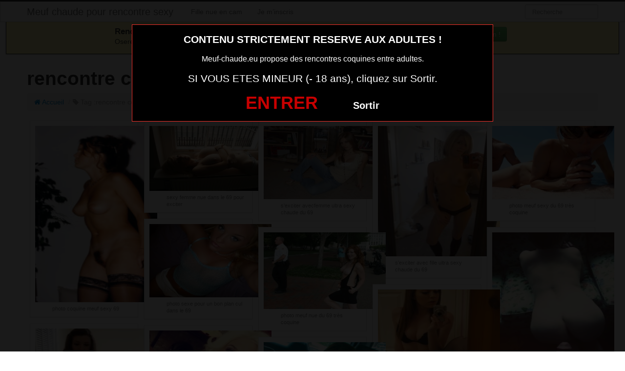

--- FILE ---
content_type: text/html; charset=UTF-8
request_url: https://www.meuf-chaude.eu/tag/rencontre-coquines-du-69/
body_size: 4888
content:
<!DOCTYPE html><html lang="fr-FR"><head><meta charset="UTF-8"><meta name="viewport" content="width=device-width, initial-scale=1.0, minimal-ui"><link media="all" href="https://www.meuf-chaude.eu/wp-content/cache/autoptimize/css/autoptimize_d9dac0e86b0373e1086f22cfd94db073.css" rel="stylesheet"><title> rencontre coquines du 69 | Meuf chaude pour rencontre sexy</title><link rel="profile" href="http://gmpg.org/xfn/11" ><link rel="shortcut icon" href="https://www.meuf-chaude.eu/wp-content/themes/3002501/favicon.ico"><link rel="pingback" href="https://www.meuf-chaude.eu/xmlrpc.php"><link href="https://cdnjs.cloudflare.com/ajax/libs/font-awesome/4.7.0/css/font-awesome.min.css" rel="stylesheet"><link href="https://cdnjs.cloudflare.com/ajax/libs/formvalidation/0.6.2-dev/css/formValidation.min.css" rel="stylesheet"> <!--[if lt IE 9]> <script src="http://css3-mediaqueries-js.googlecode.com/svn/trunk/css3-mediaqueries.js"></script> <script src="http://html5shim.googlecode.com/svn/trunk/html5.js"></script> <![endif]--><meta name='robots' content='max-image-preview:large' /><link href='https://fonts.gstatic.com' crossorigin='anonymous' rel='preconnect' /><link rel="alternate" type="application/rss+xml" title="Meuf chaude pour rencontre sexy &raquo; Flux" href="https://www.meuf-chaude.eu/feed/" /><link rel="alternate" type="application/rss+xml" title="Meuf chaude pour rencontre sexy &raquo; Flux des commentaires" href="https://www.meuf-chaude.eu/comments/feed/" /><link rel="alternate" type="application/rss+xml" title="Meuf chaude pour rencontre sexy &raquo; Flux de l’étiquette rencontre coquines du 69" href="https://www.meuf-chaude.eu/tag/rencontre-coquines-du-69/feed/" /> <script type="text/javascript" src="https://www.meuf-chaude.eu/wp-includes/js/jquery/jquery.min.js" id="jquery-core-js"></script> <script type="text/javascript" src="https://www.meuf-chaude.eu/wp-includes/js/jquery/jquery-migrate.min.js" id="jquery-migrate-js"></script> <script type="text/javascript" src="https://www.meuf-chaude.eu/wp-content/themes/3002501/js/jquery.masonry.min.js" id="ipin_masonry-js"></script> <script type="text/javascript" src="https://www.meuf-chaude.eu/wp-content/themes/3002501/js/jquery.infinitescroll.min.js" id="ipin_infinitescroll-js"></script> <link rel="https://api.w.org/" href="https://www.meuf-chaude.eu/wp-json/" /><link rel="alternate" title="JSON" type="application/json" href="https://www.meuf-chaude.eu/wp-json/wp/v2/tags/3" /><link rel="EditURI" type="application/rsd+xml" title="RSD" href="https://www.meuf-chaude.eu/xmlrpc.php?rsd" /><meta name="generator" content="WordPress 6.8.3" /></head><body class="archive tag tag-rencontre-coquines-du-69 tag-3 wp-theme-3002501"> <script src="https://www.meuf-chaude.eu/wp-content/themes/3002501/disclaimer.js"></script> <noscript><style>#masonry {
		visibility: visible !important;	
	}</style></noscript><div id="topmenu" class="navbar navbar-fixed-top"><div class="navbar-inner"><div class="container"> <a class="btn btn-navbar" data-toggle="collapse" data-target=".nav-collapse"> <i class="icon-bar"></i> <i class="icon-bar"></i> <i class="icon-bar"></i> </a> <a class="brand" href="https://www.meuf-chaude.eu/"> Meuf chaude pour rencontre sexy </a><nav id="nav-main" class="nav-collapse" role="navigation"><ul id="menu-top-menu" class="nav"><li class="page_item page-item-2"><a href="https://www.meuf-chaude.eu/fille-nue-en-cam/">Fille nue en cam</a></li><li class="page_item page-item-6520"><a href="https://www.meuf-chaude.eu/inscription/">Je m&rsquo;inscris</a></li></ul><form class="navbar-search pull-right" method="get" id="searchform" action="https://www.meuf-chaude.eu/"> <input type="text" class="search-query" placeholder="Recherche" name="s" id="s" value=""></form></nav></div></div></div><div class="msg_box"><div class="row-fluid"><div align="left" class="span5 offset2"> &nbsp; <big><strong>Rencontres webcam</strong></big><br> &nbsp; Oserez-vous vous les rejoindre <span class="hidden-phone">pour un tchat webcam chaud </span> ? <span class="visible-phone"><br></span></div><div align="center" class="span3"> <button class="btn btn-success" onclick=" window.open('https://www.meuf-chaude.eu/fille-nue-en-cam/','_blank')"><i class="fa fa-video-camera"></i> Rejoins les coquines en webcam !</button></div></div></div> <br><div class="container"><div class="row-fluid"><h1>rencontre coquines du 69</h1><ul class="breadcrumb"><li> <a href="https://www.meuf-chaude.eu/" title="Meuf chaude pour rencontre sexy"><i class="fa fa-home" aria-hidden="true"></i> Accueil</a> <span class="divider">/</span></li><li class="active"><i class="fa fa-tag" aria-hidden="true"></i> Tag :rencontre coquines du 69</li></ul></div></div><div class="container-fluid"><center></center><div id="ajax-loader-masonry" class="ajax-loader"></div><div id="masonry"><div id="post-2059" class="thumb post-2059 post type-post status-publish format-standard has-post-thumbnail hentry category-femme-sexy-en-photo tag-rencontre-coquines-du-69"><div class="thumb-holder"> <a href="https://www.meuf-chaude.eu/photo-coquine-meuf-sexy-69.html/"> <img src="https://www.meuf-chaude.eu/wp-content/uploads/2016/06/photo-coquine-meuf-sexy-69-166x300.jpg" alt="photo coquine meuf sexy 69"  style="width:200px;height:361px;" /> </a></div><div class="masonry-meta"><div class="masonry-meta-comment"> photo coquine meuf sexy 69</div></div></div><div id="post-2625" class="thumb post-2625 post type-post status-publish format-standard has-post-thumbnail hentry category-femme-sexy-en-photo tag-rencontre-coquines-du-69 tag-sex-snap"><div class="thumb-holder"> <a href="https://www.meuf-chaude.eu/sexy-femme-nue-dans-le-69-pour-exciter.html/"> <img src="https://www.meuf-chaude.eu/wp-content/uploads/2016/06/sexy-femme-nue-dans-le-69-pour-exciter-300x200.jpg" alt="sexy femme nue dans le 69 pour exciter"  style="width:200px;height:133px;" /> </a></div><div class="masonry-meta"><div class="masonry-meta-comment"> sexy femme nue dans le 69 pour exciter</div></div></div><div id="post-2229" class="thumb post-2229 post type-post status-publish format-standard has-post-thumbnail hentry category-femme-sexy-en-photo tag-rencontre-coquines-du-69"><div class="thumb-holder"> <a href="https://www.meuf-chaude.eu/sexciter-avecfemme-ultra-sexy-chaude-du-69.html/"> <img src="https://www.meuf-chaude.eu/wp-content/uploads/2016/06/sexciter-avecfemme-ultra-sexy-chaude-du-69-300x225.jpg" alt="s&rsquo;exciter avecfemme ultra sexy chaude du 69"  style="width:200px;height:150px;" /> </a></div><div class="masonry-meta"><div class="masonry-meta-comment"> s&rsquo;exciter avecfemme ultra sexy chaude du 69</div></div></div><div id="post-667" class="thumb post-667 post type-post status-publish format-standard has-post-thumbnail hentry category-femme-sexy-en-photo tag-rencontre-coquines-du-69"><div class="thumb-holder"> <a href="https://www.meuf-chaude.eu/sexciter-avec-fille-ultra-sexy-chaude-du-69.html/"> <img src="https://www.meuf-chaude.eu/wp-content/uploads/2016/06/sexciter-avec-fille-ultra-sexy-chaude-du-69-225x300.jpg" alt="s&rsquo;exciter avec fille ultra sexy chaude du 69"  style="width:200px;height:267px;" /> </a></div><div class="masonry-meta"><div class="masonry-meta-comment"> s&rsquo;exciter avec fille ultra sexy chaude du 69</div></div></div><div id="post-2775" class="thumb post-2775 post type-post status-publish format-standard has-post-thumbnail hentry category-femme-sexy-en-photo tag-rencontre-coquines-du-69"><div class="thumb-holder"> <a href="https://www.meuf-chaude.eu/photo-meuf-sexy-du-69-tres-coquine.html/"> <img src="https://www.meuf-chaude.eu/wp-content/uploads/2016/06/photo-meuf-sexy-du-69-très-coquine-300x225.jpg" alt="photo meuf sexy du 69 très coquine"  style="width:200px;height:150px;" /> </a></div><div class="masonry-meta"><div class="masonry-meta-comment"> photo meuf sexy du 69 très coquine</div></div></div><div id="post-3561" class="thumb post-3561 post type-post status-publish format-standard has-post-thumbnail hentry category-femme-sexy-en-photo tag-rencontre-coquines-du-69"><div class="thumb-holder"> <a href="https://www.meuf-chaude.eu/photo-sexe-pour-un-bon-plan-cul-dans-le-69.html/"> <img src="https://www.meuf-chaude.eu/wp-content/uploads/2016/06/photo-sexe-pour-un-bon-plan-cul-dans-le-69-300x225.jpg" alt="photo sexe pour un bon plan cul dans le 69"  style="width:200px;height:150px;" /> </a></div><div class="masonry-meta"><div class="masonry-meta-comment"> photo sexe pour un bon plan cul dans le 69</div></div></div><div id="post-1655" class="thumb post-1655 post type-post status-publish format-standard has-post-thumbnail hentry category-femme-sexy-en-photo tag-rencontre-coquines-du-69"><div class="thumb-holder"> <a href="https://www.meuf-chaude.eu/photo-meuf-nue-du-69-tres-coquine.html/"> <img src="https://www.meuf-chaude.eu/wp-content/uploads/2016/06/photo-meuf-nue-du-69-très-coquine-300x235.jpg" alt="photo meuf nue du 69 très coquine"  style="width:200px;height:157px;" /> </a></div><div class="masonry-meta"><div class="masonry-meta-comment"> photo meuf nue du 69 très coquine</div></div></div><div id="post-3793" class="thumb post-3793 post type-post status-publish format-standard has-post-thumbnail hentry category-femme-sexy-en-photo tag-rencontre-coquines-du-69"><div class="thumb-holder"> <a href="https://www.meuf-chaude.eu/image-sexe-de-fille-chaude-dans-le-69-pour-sexe-hot.html/"> <img src="https://www.meuf-chaude.eu/wp-content/uploads/2016/06/image-sexe-de-fille-chaude-dans-le-69-pour-sexe-hot-214x300.jpg" alt="image sexe de fille chaude dans le 69 pour sexe hot"  style="width:200px;height:280px;" /> </a></div><div class="masonry-meta"><div class="masonry-meta-comment"> image sexe de fille chaude dans le 69 pour sexe hot</div></div></div><div id="post-3035" class="thumb post-3035 post type-post status-publish format-standard has-post-thumbnail hentry category-femme-sexy-en-photo tag-rencontre-coquines-du-69"><div class="thumb-holder"> <a href="https://www.meuf-chaude.eu/image-meuf-nue-du-69-tres-coquine.html/"> <img src="https://www.meuf-chaude.eu/wp-content/uploads/2016/06/image-meuf-nue-du-69-très-coquine-225x300.jpg" alt="image meuf nue du 69 très coquine"  style="width:200px;height:267px;" /> </a></div><div class="masonry-meta"><div class="masonry-meta-comment"> image meuf nue du 69 très coquine</div></div></div><div id="post-2823" class="thumb post-2823 post type-post status-publish format-standard has-post-thumbnail hentry category-femme-sexy-en-photo tag-rencontre-coquines-du-69"><div class="thumb-holder"> <a href="https://www.meuf-chaude.eu/hot-fille-nue-du-69-en-photos.html/"> <img src="https://www.meuf-chaude.eu/wp-content/uploads/2016/06/hot-fille-nue-du-69-en-photos-200x300.jpg" alt="hot fille nue du 69 en photos"  style="width:200px;height:300px;" /> </a></div><div class="masonry-meta"><div class="masonry-meta-comment"> hot fille nue du 69 en photos</div></div></div><div id="post-3799" class="thumb post-3799 post type-post status-publish format-standard has-post-thumbnail hentry category-femme-sexy-en-photo tag-rencontre-coquines-du-69"><div class="thumb-holder"> <a href="https://www.meuf-chaude.eu/sexy-hot-fille-du-69-en-plan-sexy.html/"> <img src="https://www.meuf-chaude.eu/wp-content/uploads/2016/06/sexy-hot-fille-du-69-en-plan-sexy-225x300.jpg" alt="sexy hot fille du 69 en plan sexy"  style="width:200px;height:267px;" /> </a></div><div class="masonry-meta"><div class="masonry-meta-comment"> sexy hot fille du 69 en plan sexy</div></div></div><div id="post-2661" class="thumb post-2661 post type-post status-publish format-standard has-post-thumbnail hentry category-femme-sexy-en-photo tag-rencontre-coquines-du-69"><div class="thumb-holder"> <a href="https://www.meuf-chaude.eu/plan-cul-snap-fille-chaude-dans-le-69.html/"> <img src="https://www.meuf-chaude.eu/wp-content/uploads/2016/06/plan-cul-snap-fille-chaude-dans-le-69-1-216x300.jpg" alt="plan cul snap fille chaude dans le 69"  style="width:200px;height:278px;" /> </a></div><div class="masonry-meta"><div class="masonry-meta-comment"> plan cul snap fille chaude dans le 69</div></div></div><div id="post-1197" class="thumb post-1197 post type-post status-publish format-standard has-post-thumbnail hentry category-femme-sexy-en-photo tag-rencontre-coquines-du-69 tag-snap-porno"><div class="thumb-holder"> <a href="https://www.meuf-chaude.eu/sexy-hot-fille-du-69-tchat-live-sexe.html/"> <img src="https://www.meuf-chaude.eu/wp-content/uploads/2016/06/sexy-hot-fille-du-69-tchat-live-sexe.jpg" alt="sexy hot fille du 69 tchat live sexe"  style="width:200px;height:200px;" /> </a></div><div class="masonry-meta"><div class="masonry-meta-comment"> sexy hot fille du 69 tchat live sexe</div></div></div><div id="post-1025" class="thumb post-1025 post type-post status-publish format-standard has-post-thumbnail hentry category-femme-sexy-en-photo tag-rencontre-coquines-du-69"><div class="thumb-holder"> <a href="https://www.meuf-chaude.eu/photo-hot-sexy-q-69.html/"> <img src="https://www.meuf-chaude.eu/wp-content/uploads/2016/06/photo-hot-sexy-q-69-300x284.jpg" alt="photo hot sexy q 69"  style="width:200px;height:189px;" /> </a></div><div class="masonry-meta"><div class="masonry-meta-comment"> photo hot sexy q 69</div></div></div><div id="post-161" class="thumb post-161 post type-post status-publish format-standard has-post-thumbnail hentry category-femme-sexy-en-photo tag-rencontre-coquines-du-69 tag-snap-cul"><div class="thumb-holder"> <a href="https://www.meuf-chaude.eu/fille-chaude-ultra-sexy-nue-dans-le-69-pour-plan-cul.html/"> <img src="https://www.meuf-chaude.eu/wp-content/uploads/2016/06/fille-chaude-ultra-sexy-nue-dans-le-69-pour-plan-cul-248x300.jpg" alt="fille chaude ultra sexy nue dans le 69 pour plan cul"  style="width:200px;height:242px;" /> </a></div><div class="masonry-meta"><div class="masonry-meta-comment"> fille chaude ultra sexy nue dans le 69 pour plan cul</div></div></div></div><div id="navigation"><ul class="pager"><li id="navigation-next"></li><li id="navigation-previous"></li></ul></div><div id="scrolltotop"><a href="#"><i class="icon-chevron-up"></i><br />Top</a></div></div> <script type="speculationrules">{"prefetch":[{"source":"document","where":{"and":[{"href_matches":"\/*"},{"not":{"href_matches":["\/wp-*.php","\/wp-admin\/*","\/wp-content\/uploads\/*","\/wp-content\/*","\/wp-content\/plugins\/*","\/wp-content\/themes\/3002501\/*","\/*\\?(.+)"]}},{"not":{"selector_matches":"a[rel~=\"nofollow\"]"}},{"not":{"selector_matches":".no-prefetch, .no-prefetch a"}}]},"eagerness":"conservative"}]}</script> <script>(function($){
			//set body width for IE8
			if (/MSIE (\d+\.\d+);/.test(navigator.userAgent)) {
				var ieversion=new Number(RegExp.$1)
				if (ieversion==8) {
					$('body').css('max-width', $(window).width());
				}
			}
			
			var $masonry = $('#masonry');
			
			$('#navigation').css({'visibility':'hidden', 'height':'1px'});

			if ($(document).width() <= 480) {
				$masonry.imagesLoaded( function(){
					$masonry.masonry({
						itemSelector : '.thumb',
						isFitWidth: true
					}).css('visibility', 'visible');
					$('#ajax-loader-masonry').hide();
				});
			} else {
				$masonry.masonry({
					itemSelector : '.thumb',
					isFitWidth: true
				}).css('visibility', 'visible');
				$('#ajax-loader-masonry').hide();
			}
		})(jQuery);
		
		jQuery(document).ready(function($){
			var $masonry = $('#masonry');
			
			$masonry.infinitescroll({
				navSelector : '#navigation',
				nextSelector : '#navigation #navigation-next a',
				itemSelector : '.thumb',
				loading: {
					msgText: '',
					finishedMsg: 'All items loaded',
					img: 'https://www.meuf-chaude.eu/wp-content/themes/3002501/img/ajax-loader.gif',
					finished: function() {},
				},
			}, function(newElements) {
				var $newElems = $(newElements).css({opacity: 0});

				if ($(document).width() <= 480) {				
					$newElems.imagesLoaded(function(){
						$('#infscr-loading').fadeOut('normal');
						$newElems.animate({opacity: 1});
						$masonry.masonry('appended', $newElems, true);
					});
				} else {
					$('#infscr-loading').fadeOut('normal');
					$newElems.animate({opacity: 1});
					$masonry.masonry('appended', $newElems, true);	
				}
			});
			
			$masonry.on('mouseenter', '.thumb-holder', function() {
				$(this).children('.masonry-actionbar').show();
			});
			
			$masonry.on('mouseleave', '.thumb-holder', function() {
				$(this).children('.masonry-actionbar').hide();
			});
		});</script> <script>jQuery(document).ready(function($) {
			var $scrolltotop = $("#scrolltotop");
			$scrolltotop.css('display', 'none');

			$(function () {
				$(window).scroll(function () {
					if ($(this).scrollTop() > 100) {
						$scrolltotop.slideDown('fast');
					} else {
						$scrolltotop.slideUp('fast');
					}
				});
		
				$scrolltotop.click(function () {
					$('body,html').animate({
						scrollTop: 0
					}, 'fast');
					return false;
				});
			});
		});</script> <script type="text/javascript" src="https://www.meuf-chaude.eu/wp-content/themes/3002501/js/bootstrap.min.js" id="ipin_bootstrap-js"></script> <script type="text/javascript" id="wp-statistics-tracker-js-extra">var WP_Statistics_Tracker_Object = {"requestUrl":"https:\/\/www.meuf-chaude.eu\/wp-json\/wp-statistics\/v2","ajaxUrl":"https:\/\/www.meuf-chaude.eu\/wp-admin\/admin-ajax.php","hitParams":{"wp_statistics_hit":1,"source_type":"post_tag","source_id":3,"search_query":"","signature":"4a46f0ed6d136d778a6ec70090441141","endpoint":"hit"},"onlineParams":{"wp_statistics_hit":1,"source_type":"post_tag","source_id":3,"search_query":"","signature":"4a46f0ed6d136d778a6ec70090441141","endpoint":"online"},"option":{"userOnline":"1","dntEnabled":false,"bypassAdBlockers":false,"consentIntegration":{"name":null,"status":[]},"isPreview":false,"trackAnonymously":false,"isWpConsentApiActive":false,"consentLevel":"disabled"},"jsCheckTime":"60000","isLegacyEventLoaded":""};</script> <script type="text/javascript" src="https://www.meuf-chaude.eu/wp-content/plugins/wp-statistics/assets/js/tracker.js" id="wp-statistics-tracker-js"></script> <div id="footer" class="container"><div class="hero-unit"><p> <strong><big>Elles sont en lignes actuellement !</big></strong><br> Cliquez sur la nana qui vous fait kiffer ... elle t'attends derrière sa webcam !</p><div class='cam-grid'><button class='open-btn' onclick="window.open('https://secure.dnxlive.com/chat/moggann/?comfrom=687476&cf0=pc3&cfsa1=O180&cf2=mozmeufchaude&cfsa2=&brand=n&cf1=X11644', '_blank')"><div class='cam-item'> <img src='https://www.meuf-chaude.eu/pictures/moggann.jpg' alt='moggann'/><div class='overlay'>moggann</div></div> </button><button class='open-btn' onclick="window.open('https://secure.dnxlive.com/chat/Cendrillon8/?comfrom=687476&cf0=pc3&cfsa1=O180&cf2=mozmeufchaude&cfsa2=&brand=n&cf1=X11644', '_blank')"><div class='cam-item'> <img src='https://www.meuf-chaude.eu/pictures/Cendrillon8.jpg' alt='Cendrillon8'/><div class='overlay'>Cendrillon8</div></div> </button><button class='open-btn' onclick="window.open('https://secure.dnxlive.com/chat/Julia6902/?comfrom=687476&cf0=pc3&cfsa1=O180&cf2=mozmeufchaude&cfsa2=&brand=n&cf1=X11644', '_blank')"><div class='cam-item'> <img src='https://www.meuf-chaude.eu/pictures/Julia6902.jpg' alt='Julia6902'/><div class='overlay'>Julia6902</div></div> </button><button class='open-btn' onclick="window.open('https://secure.dnxlive.com/chat/frenchblondi/?comfrom=687476&cf0=pc3&cfsa1=O180&cf2=mozmeufchaude&cfsa2=&brand=n&cf1=X11644', '_blank')"><div class='cam-item'> <img src='https://www.meuf-chaude.eu/pictures/frenchblondi.jpg' alt='frenchblondi'/><div class='overlay'>frenchblondi</div></div> </button><button class='open-btn' onclick="window.open('https://secure.dnxlive.com/chat/ErinMarshall/?comfrom=687476&cf0=pc3&cfsa1=O180&cf2=mozmeufchaude&cfsa2=&brand=n&cf1=X11644', '_blank')"><div class='cam-item'> <img src='https://www.meuf-chaude.eu/pictures/ErinMarshall.jpg' alt='ErinMarshall'/><div class='overlay'>ErinMarshall</div></div> </button><button class='open-btn' onclick="window.open('https://secure.dnxlive.com/chat/jexx02/?comfrom=687476&cf0=pc3&cfsa1=O180&cf2=mozmeufchaude&cfsa2=&brand=n&cf1=X11644', '_blank')"><div class='cam-item'> <img src='https://www.meuf-chaude.eu/pictures/jexx02.jpg' alt='jexx02'/><div class='overlay'>jexx02</div></div> </button><button class='open-btn' onclick="window.open('https://secure.dnxlive.com/chat/ydolem/?comfrom=687476&cf0=pc3&cfsa1=O180&cf2=mozmeufchaude&cfsa2=&brand=n&cf1=X11644', '_blank')"><div class='cam-item'> <img src='https://www.meuf-chaude.eu/pictures/ydolem.jpg' alt='ydolem'/><div class='overlay'>ydolem</div></div> </button><button class='open-btn' onclick="window.open('https://secure.dnxlive.com/chat/Lunacochone/?comfrom=687476&cf0=pc3&cfsa1=O180&cf2=mozmeufchaude&cfsa2=&brand=n&cf1=X11644', '_blank')"><div class='cam-item'> <img src='https://www.meuf-chaude.eu/pictures/Lunacochone.jpg' alt='Lunacochone'/><div class='overlay'>Lunacochone</div></div> </button><button class='open-btn' onclick="window.open('https://secure.dnxlive.com/chat/captemoi/?comfrom=687476&cf0=pc3&cfsa1=O180&cf2=mozmeufchaude&cfsa2=&brand=n&cf1=X11644', '_blank')"><div class='cam-item'> <img src='https://www.meuf-chaude.eu/pictures/captemoi.jpg' alt='captemoi'/><div class='overlay'>captemoi</div></div> </button><button class='open-btn' onclick="window.open('https://secure.dnxlive.com/chat/madame/?comfrom=687476&cf0=pc3&cfsa1=O180&cf2=mozmeufchaude&cfsa2=&brand=n&cf1=X11644', '_blank')"><div class='cam-item'> <img src='https://www.meuf-chaude.eu/pictures/madame.jpg' alt='madame'/><div class='overlay'>madame</div></div> </button><button class='open-btn' onclick="window.open('https://secure.dnxlive.com/chat/LadyXkrikri/?comfrom=687476&cf0=pc3&cfsa1=O180&cf2=mozmeufchaude&cfsa2=&brand=n&cf1=X11644', '_blank')"><div class='cam-item'> <img src='https://www.meuf-chaude.eu/pictures/LadyXkrikri.jpg' alt='LadyXkrikri'/><div class='overlay'>LadyXkrikri</div></div> </button><button class='open-btn' onclick="window.open('https://secure.dnxlive.com/chat/Katiia/?comfrom=687476&cf0=pc3&cfsa1=O180&cf2=mozmeufchaude&cfsa2=&brand=n&cf1=X11644', '_blank')"><div class='cam-item'> <img src='https://www.meuf-chaude.eu/pictures/Katiia.jpg' alt='Katiia'/><div class='overlay'>Katiia</div></div> </button><button class='open-btn' onclick="window.open('https://secure.dnxlive.com/chat/Chupaboca89/?comfrom=687476&cf0=pc3&cfsa1=O180&cf2=mozmeufchaude&cfsa2=&brand=n&cf1=X11644', '_blank')"><div class='cam-item'> <img src='https://www.meuf-chaude.eu/pictures/Chupaboca89.jpg' alt='Chupaboca89'/><div class='overlay'>Chupaboca89</div></div> </button><button class='open-btn' onclick="window.open('https://secure.dnxlive.com/chat/Eroticasexy/?comfrom=687476&cf0=pc3&cfsa1=O180&cf2=mozmeufchaude&cfsa2=&brand=n&cf1=X11644', '_blank')"><div class='cam-item'> <img src='https://www.meuf-chaude.eu/pictures/Eroticasexy.jpg' alt='Eroticasexy'/><div class='overlay'>Eroticasexy</div></div> </button><button class='open-btn' onclick="window.open('https://secure.dnxlive.com/chat/MelyaMela/?comfrom=687476&cf0=pc3&cfsa1=O180&cf2=mozmeufchaude&cfsa2=&brand=n&cf1=X11644', '_blank')"><div class='cam-item'> <img src='https://www.meuf-chaude.eu/pictures/MelyaMela.jpg' alt='MelyaMela'/><div class='overlay'>MelyaMela</div></div> </button><button class='open-btn' onclick="window.open('https://secure.dnxlive.com/chat/Bemeforyou/?comfrom=687476&cf0=pc3&cfsa1=O180&cf2=mozmeufchaude&cfsa2=&brand=n&cf1=X11644', '_blank')"><div class='cam-item'> <img src='https://www.meuf-chaude.eu/pictures/Bemeforyou.jpg' alt='Bemeforyou'/><div class='overlay'>Bemeforyou</div></div> </button><button class='open-btn' onclick="window.open('https://secure.dnxlive.com/chat/lucie234/?comfrom=687476&cf0=pc3&cfsa1=O180&cf2=mozmeufchaude&cfsa2=&brand=n&cf1=X11644', '_blank')"><div class='cam-item'> <img src='https://www.meuf-chaude.eu/pictures/lucie234.jpg' alt='lucie234'/><div class='overlay'>lucie234</div></div> </button><button class='open-btn' onclick="window.open('https://secure.dnxlive.com/chat/DarkOrchidee/?comfrom=687476&cf0=pc3&cfsa1=O180&cf2=mozmeufchaude&cfsa2=&brand=n&cf1=X11644', '_blank')"><div class='cam-item'> <img src='https://www.meuf-chaude.eu/pictures/DarkOrchidee.jpg' alt='DarkOrchidee'/><div class='overlay'>DarkOrchidee</div></div> </button><button class='open-btn' onclick="window.open('https://secure.dnxlive.com/chat/Mystiiccc/?comfrom=687476&cf0=pc3&cfsa1=O180&cf2=mozmeufchaude&cfsa2=&brand=n&cf1=X11644', '_blank')"><div class='cam-item'> <img src='https://www.meuf-chaude.eu/pictures/Mystiiccc.jpg' alt='Mystiiccc'/><div class='overlay'>Mystiiccc</div></div> </button><button class='open-btn' onclick="window.open('https://secure.dnxlive.com/chat/Androktone/?comfrom=687476&cf0=pc3&cfsa1=O180&cf2=mozmeufchaude&cfsa2=&brand=n&cf1=X11644', '_blank')"><div class='cam-item'> <img src='https://www.meuf-chaude.eu/pictures/Androktone.jpg' alt='Androktone'/><div class='overlay'>Androktone</div></div> </button></div></div></div> <script src="https://cdnjs.cloudflare.com/ajax/libs/formvalidation/0.6.2-dev/js/formValidation.min.js"></script> <script src="https://cdnjs.cloudflare.com/ajax/libs/formvalidation/0.6.2-dev/js/framework/bootstrap.min.js"></script> <center><button onclick="window.open('https://xcamz.xyz/tools/codisuite/gen_boost.php?sid=15&cid=71','_blank')" class="btnlnk"><img border=0 src="https://erostocam.com/logo3.gif" width="100px" height="60px"></button></center><center><button onclick="window.open('https://www.wearesexe.com/','_blank')" class="btnlnk">Veux tu voir des photos porno ?</button></center></body></html>
<!-- Cached by WP-Optimize (gzip) - https://getwpo.com - Last modified: January 13, 2026 2:46 pm (UTC:0) -->
